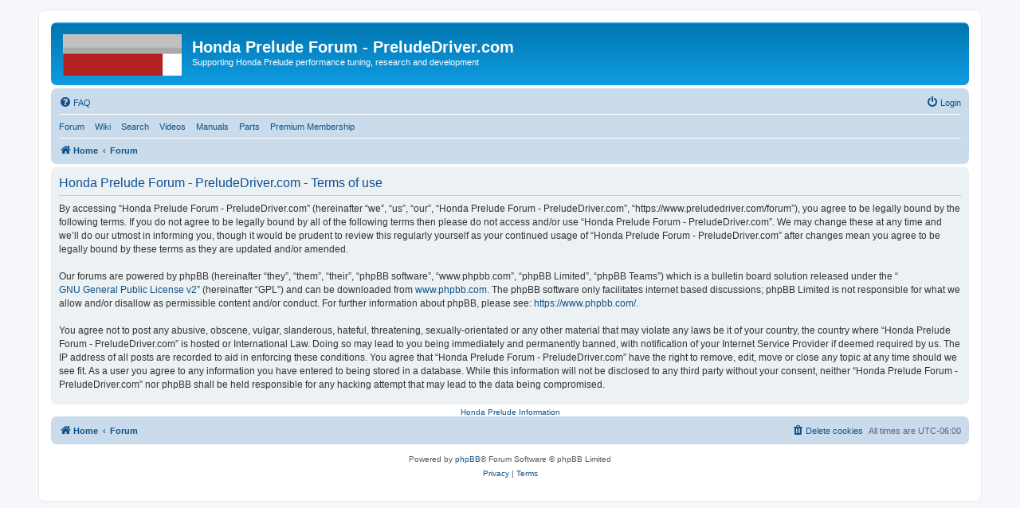

--- FILE ---
content_type: text/html; charset=UTF-8
request_url: https://www.preludedriver.com/forum/ucp.php?mode=terms&sid=01a08b4aef00f7e416a124041c09fda4
body_size: 3926
content:
<!DOCTYPE html>
<html dir="ltr" lang="en-gb">
<head>
    <!-- Start Google Analytics-->
<!-- Google tag (gtag.js) -->
<script async src="https://www.googletagmanager.com/gtag/js?id=G-81D2K1BSXK"></script>
<script>
  window.dataLayer = window.dataLayer || [];
  function gtag(){dataLayer.push(arguments);}
  gtag('js', new Date());

  gtag('config', 'G-81D2K1BSXK');
</script>
<!-- End Google Analytics -->
<meta charset="utf-8" />
<meta http-equiv="X-UA-Compatible" content="IE=edge">
<meta name="viewport" content="width=device-width, initial-scale=1" />
<meta name="keywords" content="Honda, Prelude, Forum, Community, Help, 3rd generation, 4th generation, 5th generation, 1983,1984,1985,1986,1987,1988,1989,1990,1991,1992,1993,1994,1995,1996,1997,1998,1999,2000,2001" />
<meta name="description" content="A friendly internet forum featuring information about Honda Preludes." />

<title>Honda Prelude Forum - PreludeDriver.com - User Control Panel - Terms of use</title>

	<link rel="alternate" type="application/atom+xml" title="Feed - Honda Prelude Forum - PreludeDriver.com" href="/forum/app.php/feed?sid=a310e822b43b4100869a7fa5820ff6c9">		<link rel="alternate" type="application/atom+xml" title="Feed - All forums" href="/forum/app.php/feed/forums?sid=a310e822b43b4100869a7fa5820ff6c9">					

<!--
	phpBB style name: prosilver
	Based on style:   prosilver (this is the default phpBB3 style)
	Original author:  Tom Beddard ( http://www.subBlue.com/ )
	Modified by:
-->


<link href="./assets/css/font-awesome.min.css?assets_version=46" rel="stylesheet">
<link href="./styles/prosilver/theme/stylesheet.css?assets_version=46" rel="stylesheet">
<link href="./styles/prosilver/theme/en/stylesheet.css?assets_version=46" rel="stylesheet">




<!--[if lte IE 9]>
	<link href="./styles/prosilver/theme/tweaks.css?assets_version=46" rel="stylesheet">
<![endif]-->





<!-- Start Google Tag Manager Ad Script -->
<script async src="https://securepubads.g.doubleclick.net/tag/js/gpt.js"></script>
<script>
  window.googletag = window.googletag || {cmd: []};
  googletag.cmd.push(function() {
    googletag.defineSlot('/3027441/PreludeDriver.com-Forum_List', [728, 90], 'div-gpt-ad-1708083736209-0').addService(googletag.pubads());
    googletag.defineSlot('/3027441/PreludeDriver.com-Ad_Post_Guest_Only', [728, 90], 'div-gpt-ad-1708084677328-0').addService(googletag.pubads());
    googletag.defineSlot('/3027441/PreludeDriver.com-Manuals_Page', [728, 90], 'div-gpt-ad-1708084871852-0').addService(googletag.pubads());
    googletag.defineSlot('/3027441/PreludeDriver.com-Parts_Page', [728, 90], 'div-gpt-ad-1708085736798-0').addService(googletag.pubads());
    googletag.defineSlot('/3027441/PreludeDriver.com-Portal_Center_Guests_Only', [468, 60], 'div-gpt-ad-1708085912609-0').addService(googletag.pubads());
    googletag.defineSlot('/3027441/PreludeDriver.com-Topic', [728, 90], 'div-gpt-ad-1708086015526-0').addService(googletag.pubads());
    googletag.defineSlot('/3027441/PreludeDriver.com-Topic_Inline_Wide', [728, 90], 'div-gpt-ad-1708086142101-0').addService(googletag.pubads());
    googletag.defineSlot('/3027441/PreludeDriver.com-Topic_List', [728, 90], 'div-gpt-ad-1708086256559-0').addService(googletag.pubads());
    googletag.pubads().enableSingleRequest();
    googletag.enableServices();
  });
</script>
<!-- End Google Tag Manager Ad Script -->
</head>
<body id="phpbb" class="nojs notouch section-ucp ltr ">


<div id="wrap" class="wrap">
	<a id="top" class="top-anchor" accesskey="t"></a>
	<div id="page-header">
		<div class="headerbar" role="banner">
					<div class="inner">

			<div id="site-description" class="site-description">
		<a id="logo" class="logo" href="http://www.preludedriver.com" title="Home">
					<span class="site_logo"></span>
				</a>
				<h1>Honda Prelude Forum - PreludeDriver.com</h1>
				<p>Supporting Honda Prelude performance tuning, research and development</p>
				<p class="skiplink"><a href="#start_here">Skip to content</a></p>
			</div>

									
			</div>
					</div>
				<div class="navbar" role="navigation">
	<div class="inner">

	<ul id="nav-main" class="nav-main linklist" role="menubar">

		<li id="quick-links" class="quick-links dropdown-container responsive-menu hidden" data-skip-responsive="true">
			<a href="#" class="dropdown-trigger">
				<i class="icon fa-bars fa-fw" aria-hidden="true"></i><span>Quick links</span>
			</a>
			<div class="dropdown">
				<div class="pointer"><div class="pointer-inner"></div></div>
				<ul class="dropdown-contents" role="menu">
					
					
										<li class="separator"></li>

									</ul>
			</div>
		</li>

				<li data-skip-responsive="true">
			<a href="/forum/app.php/help/faq?sid=a310e822b43b4100869a7fa5820ff6c9" rel="help" title="Frequently Asked Questions" role="menuitem">
				<i class="icon fa-question-circle fa-fw" aria-hidden="true"></i><span>FAQ</span>
			</a>
		</li>
						
			<li class="rightside"  data-skip-responsive="true">
			<a href="./ucp.php?mode=login&amp;redirect=ucp.php%3Fmode%3Dterms&amp;sid=a310e822b43b4100869a7fa5820ff6c9" title="Login" accesskey="x" role="menuitem">
				<i class="icon fa-power-off fa-fw" aria-hidden="true"></i><span>Login</span>
			</a>
		</li>
						</ul>
	
		<ul id="nav-main" class="linklist navlinks" role="menubar">
		<li><a href="/forum" role="menuitem">Forum</a>&nbsp;&nbsp;</li>
		<li><a href="http://wiki.preludedriver.com" role="menuitem">Wiki</a>&nbsp;&nbsp;</li>
		<li><a href="/search.html" role="menuitem">Search</a>&nbsp;&nbsp;</li>
		<li><a href="/forum/videos.php" role="menuitem">Videos</a>&nbsp;&nbsp;</li>
		<li><a href="/forum/manuals.php" role="menuitem">Manuals</a>&nbsp;&nbsp;</li>
		<li><a href="/forum/parts.php" role="menuitem">Parts</a>&nbsp;&nbsp;</li>
		<li><a href="/forum/membership.php" role="menuitem">Premium Membership</a>&nbsp;&nbsp;</li>

<li class="rightside">
<script src="https://apis.google.com/js/platform.js"></script>

<div class="g-ytsubscribe" data-channel="PreludeDriverDotCom" data-layout="default" data-count="default"></div>
</li>
	</ul>

	<ul id="nav-breadcrumbs" class="nav-breadcrumbs linklist navlinks" role="menubar">
				
		
		<li class="breadcrumbs" itemscope itemtype="https://schema.org/BreadcrumbList">

							<span class="crumb" itemtype="https://schema.org/ListItem" itemprop="itemListElement" itemscope><a itemprop="item" href="http://www.preludedriver.com" data-navbar-reference="home"><i class="icon fa-home fa-fw" aria-hidden="true"></i><span itemprop="name">Home</span></a><meta itemprop="position" content="1" /></span>
			
							<span class="crumb" itemtype="https://schema.org/ListItem" itemprop="itemListElement" itemscope><a itemprop="item" href="./index.php?sid=a310e822b43b4100869a7fa5820ff6c9" accesskey="h" data-navbar-reference="index"><span itemprop="name">Forum</span></a><meta itemprop="position" content="2" /></span>

			
					</li>

		
			</ul>

	</div>
</div>
	</div>

	
	<a id="start_here" class="anchor"></a>
	<div id="page-body" class="page-body" role="main">

<!-- Harley Attempt at Visitor Message -->
<!-- End visitor message -->
		
		

	<div class="panel">
		<div class="inner">
		<div class="content">
			<h2 class="sitename-title">Honda Prelude Forum - PreludeDriver.com - Terms of use</h2>
			<div class="agreement">By accessing “Honda Prelude Forum - PreludeDriver.com” (hereinafter “we”, “us”, “our”, “Honda Prelude Forum - PreludeDriver.com”, “https://www.preludedriver.com/forum”), you agree to be legally bound by the following terms. If you do not agree to be legally bound by all of the following terms then please do not access and/or use “Honda Prelude Forum - PreludeDriver.com”. We may change these at any time and we’ll do our utmost in informing you, though it would be prudent to review this regularly yourself as your continued usage of “Honda Prelude Forum - PreludeDriver.com” after changes mean you agree to be legally bound by these terms as they are updated and/or amended.
	<br><br>
	Our forums are powered by phpBB (hereinafter “they”, “them”, “their”, “phpBB software”, “www.phpbb.com”, “phpBB Limited”, “phpBB Teams”) which is a bulletin board solution released under the “<a href="http://opensource.org/licenses/gpl-2.0.php">GNU General Public License v2</a>” (hereinafter “GPL”) and can be downloaded from <a href="https://www.phpbb.com/">www.phpbb.com</a>. The phpBB software only facilitates internet based discussions; phpBB Limited is not responsible for what we allow and/or disallow as permissible content and/or conduct. For further information about phpBB, please see: <a href="https://www.phpbb.com/">https://www.phpbb.com/</a>.
	<br><br>
	You agree not to post any abusive, obscene, vulgar, slanderous, hateful, threatening, sexually-orientated or any other material that may violate any laws be it of your country, the country where “Honda Prelude Forum - PreludeDriver.com” is hosted or International Law. Doing so may lead to you being immediately and permanently banned, with notification of your Internet Service Provider if deemed required by us. The IP address of all posts are recorded to aid in enforcing these conditions. You agree that “Honda Prelude Forum - PreludeDriver.com” have the right to remove, edit, move or close any topic at any time should we see fit. As a user you agree to any information you have entered to being stored in a database. While this information will not be disclosed to any third party without your consent, neither “Honda Prelude Forum - PreludeDriver.com” nor phpBB shall be held responsible for any hacking attempt that may lead to the data being compromised.
	</div>
		</div>
		</div>
	</div>


			</div>


<div id="page-footer" class="page-footer" role="contentinfo">
<div style="text-align:center; font-size:10px">
<a href="http://sites.google.com/a/preludedriver.com/honda-prelude-information/Home">Honda Prelude Information</a>
<!--&nbsp;&nbsp;&nbsp;
<a href="/advertise.php">Advertise on PreludeDriver.com</a>-->
</div>
	<div class="navbar" role="navigation">
	<div class="inner">

	<ul id="nav-footer" class="nav-footer linklist" role="menubar">
		<li class="breadcrumbs">
							<span class="crumb"><a href="http://www.preludedriver.com" data-navbar-reference="home"><i class="icon fa-home fa-fw" aria-hidden="true"></i><span>Home</span></a></span>									<span class="crumb"><a href="./index.php?sid=a310e822b43b4100869a7fa5820ff6c9" data-navbar-reference="index"><span>Forum</span></a></span>					</li>
		
				<li class="rightside">All times are <span title="UTC-6">UTC-06:00</span></li>
							<li class="rightside">
				<a href="./ucp.php?mode=delete_cookies&amp;sid=a310e822b43b4100869a7fa5820ff6c9" data-ajax="true" data-refresh="true" role="menuitem">
					<i class="icon fa-trash fa-fw" aria-hidden="true"></i><span>Delete cookies</span>
				</a>
			</li>
														</ul>

	</div>
</div>

	<div class="copyright">
				<p class="footer-row">
			<span class="footer-copyright">Powered by <a href="https://www.phpbb.com/">phpBB</a>&reg; Forum Software &copy; phpBB Limited</span>
		</p>
						<p class="footer-row" role="menu">
			<a class="footer-link" href="./ucp.php?mode=privacy&amp;sid=a310e822b43b4100869a7fa5820ff6c9" title="Privacy" role="menuitem">
				<span class="footer-link-text">Privacy</span>
			</a>
			|
			<a class="footer-link" href="./ucp.php?mode=terms&amp;sid=a310e822b43b4100869a7fa5820ff6c9" title="Terms" role="menuitem">
				<span class="footer-link-text">Terms</span>
			</a>
		</p>
					</div>

	<div id="darkenwrapper" class="darkenwrapper" data-ajax-error-title="AJAX error" data-ajax-error-text="Something went wrong when processing your request." data-ajax-error-text-abort="User aborted request." data-ajax-error-text-timeout="Your request timed out; please try again." data-ajax-error-text-parsererror="Something went wrong with the request and the server returned an invalid reply.">
		<div id="darken" class="darken">&nbsp;</div>
	</div>

	<div id="phpbb_alert" class="phpbb_alert" data-l-err="Error" data-l-timeout-processing-req="Request timed out.">
		<a href="#" class="alert_close">
			<i class="icon fa-times-circle fa-fw" aria-hidden="true"></i>
		</a>
		<h3 class="alert_title">&nbsp;</h3><p class="alert_text"></p>
	</div>
	<div id="phpbb_confirm" class="phpbb_alert">
		<a href="#" class="alert_close">
			<i class="icon fa-times-circle fa-fw" aria-hidden="true"></i>
		</a>
		<div class="alert_text"></div>
	</div>
</div>

</div>

<div>
	<a id="bottom" class="anchor" accesskey="z"></a>
	</div>

<script src="./assets/javascript/jquery-3.6.0.min.js?assets_version=46"></script>
<script src="./assets/javascript/core.js?assets_version=46"></script>



<script src="./styles/prosilver/template/forum_fn.js?assets_version=46"></script>
<script src="./styles/prosilver/template/ajax.js?assets_version=46"></script>



</body>
</html>


--- FILE ---
content_type: text/html; charset=utf-8
request_url: https://accounts.google.com/o/oauth2/postmessageRelay?parent=https%3A%2F%2Fwww.preludedriver.com&jsh=m%3B%2F_%2Fscs%2Fabc-static%2F_%2Fjs%2Fk%3Dgapi.lb.en.2kN9-TZiXrM.O%2Fd%3D1%2Frs%3DAHpOoo_B4hu0FeWRuWHfxnZ3V0WubwN7Qw%2Fm%3D__features__
body_size: 161
content:
<!DOCTYPE html><html><head><title></title><meta http-equiv="content-type" content="text/html; charset=utf-8"><meta http-equiv="X-UA-Compatible" content="IE=edge"><meta name="viewport" content="width=device-width, initial-scale=1, minimum-scale=1, maximum-scale=1, user-scalable=0"><script src='https://ssl.gstatic.com/accounts/o/2580342461-postmessagerelay.js' nonce="0qqiAkR5Q9j88Qv2P9np4w"></script></head><body><script type="text/javascript" src="https://apis.google.com/js/rpc:shindig_random.js?onload=init" nonce="0qqiAkR5Q9j88Qv2P9np4w"></script></body></html>